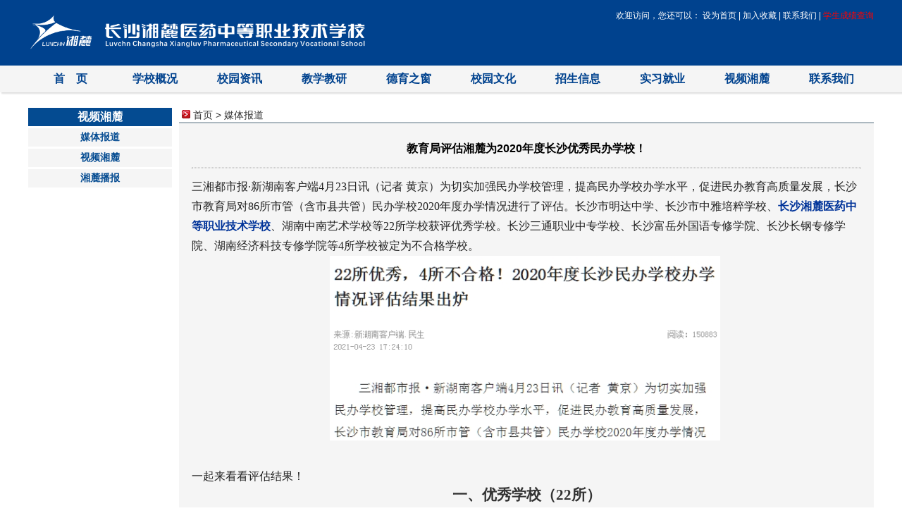

--- FILE ---
content_type: text/css
request_url: http://www.csnzxl.com/Css/common.css
body_size: 242
content:
body{ padding:0px; margin:0px; border:0px; }
#main-right .MsoNormalTable,#main-right .ke-zeroborder{ border: 1px solid #000000;}
#main-right .MsoNormalTable td,#main-right .ke-zeroborder td{border: 1px solid #666666;padding: 2px;}
#main-right table td{border: 1px solid #666666;padding: 2px;}

--- FILE ---
content_type: text/css
request_url: http://www.csnzxl.com/Css/css.css
body_size: 2733
content:
body, form, div, ul, li, p, a, imgm, h1, h2, h3, h4, h5, h6 {
    margin: 0;
    padding: 0;
    border: none;
    list-style: none;
    box-sizing: border-box;
}

body{
    font-family: "microsoft yahei","Helvetica Neue", Helvetica, Arial, sans-serif;
    font-size: 14px;
    line-height: 1.42857143;
    color: #333;
}

ul{ list-style-type: none;}

img{ border: none;}

#top
{
    margin: 0 auto;
    position: relative;
    padding:14px 0px;
    width: 1200px;
}
#top > a > img { width: 40%; height:auto; }
.top-bg { background-color:#00428e;}
#topddl{font-size: 12px;float: right;margin-bottom:40px; color:white; }
#topddl a { text-decoration: none; color:white; }

#main-menu{ margin: 0 auto; background-color: #f5f5f5; height: 38px; margin-bottom:20px; box-shadow: 2px 2px 2px #ddd;}
.menu { width: 1200px; padding:0; margin: 0 auto; text-align: center; font-weight: bold; }
ul { margin:0; padding:0;}
.level li { float:left; list-style: none; width: 120px; }
ul.level { height: 38px; overflow: visible; }
ul.level > li { height: 38px; line-height: 38px;text-align: center; background: #f5f5f5; font-size:16px; }
ul.level > li:hover{ background: #ccc; }
ul.level > li.sublink:hover > ul{ display: block; }

ul.level1 { position:absolute; display:none; width:96px; z-index:1; font-size:14px; }
ul.level1 > li{ height: 38px;line-height: 38px; background: #bbb; }
ul.level1 > li:hover{background: #ddd;}
.menu a { text-decoration: none; color: #00428e; }

.margin2 {
    margin-bottom: 2px;
}
.margin5 {
    margin-bottom: 5px;
}
.margin10 {
    margin-bottom: 10px;
}

#center
{
    margin: 0px auto;
    border: 0px;
    padding: 0px;
    width: 1200px;
    margin-bottom: 20px;
}

/*左边竖型导航条样式开始*/
#main-left{ width: 204px; float: left; text-align:center; line-height:26px}
.nav-left-tital { margin:2px 0; font: 16px "宋体"; font-weight: bolder;  line-height: 26px; color:#fff; background-color: #044B91;}
#main-left ul { margin: 0px; padding: 0px; border: 0px; list-style-type: none; list-style: none;}
#main-left li { margin:3px 0; padding: 4px 0; font: 14px "宋体"; color:#044B91; text-align:center; background-color: #f5f5f5; font-weight: bold} 
#main-left li a { text-decoration: none; color: #044B91; padding: 9px 6px; font-size: 14px; }
#main-left li a:link { color: #044B91; }
#main-left li a:hover { font-size: 16px; }
/*左边竖型导航条样式结束*/

#center-right
{
    width: 747px;
    float: right;
}
#center-right-up
{
    width: 747px;
    height: 311px;
    background-image: url(../images/center-right-up.jpg);
    margin-bottom: 10px;
}
#center-right-down
{
    width: 747px;
}
#center-right-down-left
{
    width: 368px;
    height: 298px;
    border: 1px solid;
    border-color: #acb8c0;
    float: left;
}
#center-right-down-right
{
    width: 368px;
    height: 298px;
    border: 1px solid;
    border-color: #acb8c0;
    float: right;
}
.center-right-down-main
{
    height: 20px;
    padding-top: 6px;
    padding-left: 8px;
    background-image: url(../images/center-right-down-right-main.jpg);
    background-repeat: repeat-x;
}
.center-right-down-maintext
{
    font-size: 12px;
    font-weight: bold;
}
.center-right-down-maintext1
{
    font-size: 12px;
    font-weight: bold;
    float: right;
}

.bottom-bg{
    background-color:#00428e;
}
#bottom {
    font-size: 12px;
    line-height:28px;
    margin: 0 auto;
    padding: 24px 0px;
    margin-top:30px;
    width: 1200px;
    color: #f2f2f2;
    position: relative;
}
.rt{
    float: right;
    display:inherit;
}
.weChat {
    position: relative;
    cursor: pointer;
    margin:48px 0 0 30px;
}
.wx {
    position:absolute;
    display:none;
    top:-38px;
    left:-122px;
}
#bottom p
{
    margin: 0px;
    border: 0px;
    padding: 0px;
    line-height: 28px;
}
#bottom a {
    text-decoration: none;
    color: #222222;
}
.center-right-down-right-main-nav-text
{
    font: 15px "华文新魏";
    padding-left: 5px;
    line-height: 25px;
    font-weight: bolder;
}
.center-right-down-left-main-nav-text
{
    font: 15px "华文新魏";
    line-height: 25px;
    float: right;
    font-weight: bolder;
}

#main-right-nav
{
    font: 12px "宋体" #f5f5f5;
    width: 986px;
    float: right;
    height: 24px;
    line-height: 24px;
    padding: 0px 4px;
    border-bottom: 2px solid #acb8c0;
}
#main-right
{
    width: 986px;
    float: right;
    font: 16px "宋体" #f5f5f5;
    background-color: #f5f5f5;
    padding: 18px;
}
#main-right table
{
    font: 16px "宋体" #f5f5f5;
    border: 1px;
    bordercolordark: #FFFFFF;
    bordercolorlight: #8AA0B5;
}
#main-right img
{
    text-align: center;
}
#main-right p
{
    margin: 0px;
    padding: 0px;
    font: 16px "宋体" #f5f5f5;
    line-height: 28px;
}
#main-right h1
{
    font-family:'Microsoft YaHei',Arial,'宋体';
    font-size:16px;
    color:black;
    font-weight: bold;
    line-height: 24px;
    margin: 6px 0px;
}
#main-right h2
{
    font: 14px "宋体" #f5f5f5;
    line-height: 24px;
    margin: 0px 0px 14px 0px;
}
.news-info
{
    font: 12px "宋体" #f5f5f5;
}
#main-right hr
{
    margin: 12px 0px;
    border: 1px dotted #cecece;
}

/*首页新闻*/
.main-news
{
    margin: 8px;
    line-height: 32px;
    font-style: normal;
    font-variant: normal;
    font-weight: normal;
    font-size: 16px;
    font-family: 宋体, #f5f5f5;
}
.main-news ul
{
    margin: 0px;
    padding: 0px;
    border: 0px;
    list-style-type: none;
    list-style: none;
}
.main-news li a
{
    color: #222222;
    text-decoration: none;
}
.main-news li a:link
{
    color: #222222;
    text-decoration: none;
}
.main-news li a:hover
{
    color: #222222;
    text-decoration: underline;
    font-weight: bold;
}
.main-news li a:visited
{
    color: #222222;
    text-decoration: none;
}

/*页面*/
#Page
{
    padding: 0px 8px;
    font: 12px/26px "宋体";
    text-align: right;
    color: #0a246a;
}
#Page a
{
    color: #0a246a;
    text-decoration: none;
}
#Page a:hover
{
    color: #0a246a;
    text-decoration: underline;
}


#center-right-down-left #center-right-down-left a
{
    color: #222222;
    text-decoration: none;
}
#center-right-down-left a:link
{
    color: #222222;
    text-decoration: none;
}
#center-right-down-left a:hover
{
    color: #222222; /* #525252*/
    text-decoration: underline;
    font-weight: bold;
}
#center-right-down-left a:visited
{
    color: #222222;
    text-decoration: none;
}

/*分页*/
#PageContent {
    font-size: 12px;
    margin: 0 auto;
    padding: 10px 10px;
}
#PageContent span{
    margin-right: 5px;
}
#PageContent a {
    margin-right: 5px;
    padding: 2px 4px;
}
/*图片列表页*/
.piclist li {
    float: left;
    padding: 5px 20px 5px 5px;
}
.piclist img{
    width: 200px;
    height: 150px;
    border: 2px solid #ffffff;
}
.piclist img:hover{
    border: 2px solid #525252;
}
.pictitle {
    width: 204px;
    height: 42px;
    line-height: 20px;
    padding-top: 0px;
    word-break: break-all;
    word-wrap: break-word;
    word-break: normal;
    overflow: hidden;
}

/*百度地图*/
.iw_poi_title
{
    color: #CC5522;
    font-size: 14px;
    font-weight: bold;
    overflow: hidden;
    padding-right: 13px;
    white-space: nowrap;
}
.iw_poi_content
{
    font: 12px arial,sans-serif;
    overflow: visible;
    padding-top: 4px;
    white-space: -moz-pre-wrap; 
    word-wrap: break-word;
}

/*清除浮动*/
.clearfloat
{
    clear: both;
    height: 0;
    font-size: 1px;
    line-height: 0px;
}

/*友情链接*/
.link{ margin: 0 auto 5px auto; width: 960px; font-size: 12px;}
.link a
{
    text-decoration: none;
    color: black;
}

--- FILE ---
content_type: text/css
request_url: http://www.csnzxl.com/Css/media.css?v20200430
body_size: 335
content:
@media ( max-width:1024px ) {
    #main-left, #topddl, #main-menu, .weChat {
        display: none;
    }

    .top-bg, #top, #form1, #center, #main-right-nav, #main-right, #bottom-bg, .center, .bottom-bg, #bottom {
        width: 100%;
        overflow: hidden;
    }

    #top > a > img {
        width: 100%;
        height:auto;
    }

    #main-right img {
        width:80%;
        margin:0px auto;
    }
}


--- FILE ---
content_type: application/javascript
request_url: http://www.csnzxl.com/js/common.js
body_size: 212
content:
$(document).ready(function () {
    $('.weChat').hover(function () {
        $('.weChat .wx').show();
    }, function () {
        $('.weChat .wx').hide();
    });

});